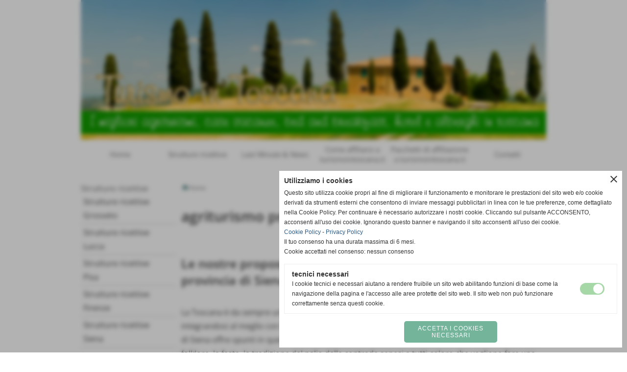

--- FILE ---
content_type: text/html; charset=UTF-8
request_url: https://www.turismointoscana.it/agriturismo-provincia-di-Siena.htm
body_size: 6237
content:
<!-- T. scheda: 0.000 -->
<!-- T. pagine: 0.003 -->
<!DOCTYPE html>
<html lang="it">
<head>
<title>agriturismo provincia di Siena - Turismo in Toscana</title>
<meta charset="utf-8">
<meta name="description" content="soggiornare in agriturismo in provincia di Siena">
<meta name="keywords" content="agriturismo provincia di Siena">
<link rel="canonical" href="https://www.turismointoscana.it/agriturismo-provincia-di-Siena.htm"><meta http-equiv="Content-Security-Policy" content="upgrade-insecure-requests">
<meta property="og:author" content="www.turismointoscana.it">
<meta property="og:publisher" content="www.sitoper.it">
<meta name="generator" content="www.sitoper.it">
<meta name="robots" content="max-snippet:-1,max-image-preview:standard,max-video-preview:30">
<link rel="stylesheet preload" as="style" type="text/css" href="https://www.turismointoscana.it/fonts/material-icons/material-icons.css">
<link rel="stylesheet preload" as="style" type="text/css" href="https://www.server179.h725.net/fonts/open-sans/open-sans.css">
<link rel="stylesheet preload" as="style" type="text/css" href="https://www.server179.h725.net/fonts/roboto/roboto.css">
<link rel="stylesheet preload" as="style" type="text/css" href="https://www.server179.h725.net/fonts/varela/varela.css">
<link rel="stylesheet preload" as="style" type="text/css" href="https://www.server179.h725.net/fonts/varela-round/varela-round.css">
	
<link href="https://www.turismointoscana.it/css_personali/cachestile_ridotta1_larga1_1340.css" rel="stylesheet" type="text/css" media="all">
<meta name="viewport" content="width=device-width, initial-scale=1.0">
<meta name="format-detection" content="telephone=no">
<script src="https://www.turismointoscana.it/js/jquery.js"></script>
<script src="https://www.turismointoscana.it/js/datatimepicker/jquery.ui.timepicker.js?v=0.3.2" defer></script>
<link href="https://www.turismointoscana.it/js/datatimepicker/jquery.ui.timepicker.css?v=0.3.2" rel="stylesheet" type="text/css"/>
<script src="https://www.turismointoscana.it/js/jquery.ui.core.js"></script>
<script src="https://www.turismointoscana.it/js/datatimepicker/jquery.ui.datepicker.js" defer></script>
<script src="https://www.turismointoscana.it/js/datatimepicker/jquery.ui.timepicker-it.js" defer></script>
<script src="https://www.turismointoscana.it/js/datatimepicker/jquery.ui.datepicker-it.js" defer></script>
<link rel="stylesheet" href="https://www.turismointoscana.it/js/jquery-ui.css">

<script src="https://www.turismointoscana.it/js/libvarie.js?lu=22012026123816"></script>
<script src="https://www.turismointoscana.it/js/cookie/cookie.php?lu=22012026123816" defer></script>
<script src="https://www.turismointoscana.it/js/defer.php?lu=22012026123816" defer></script>
<script src="https://www.turismointoscana.it/js/menu.php?lu=22012026123816" defer></script>
<script src="https://www.turismointoscana.it/js/carrello.php?lu=22012026123816" defer></script>

<link rel="stylesheet preload" as="style" type="text/css" href="https://www.turismointoscana.it/js/slideshow/slideshow_css.php?lu=22012026123816">
<script src="https://www.turismointoscana.it/js/slideshow/slideshow_js.php?lu=22012026123816" defer></script>

<link rel="stylesheet preload" as="style" type="text/css" href="https://www.turismointoscana.it/js/slideshow2.0/slideshow_css.php?lu=22012026123816">
<script src="https://www.turismointoscana.it/js/slideshow2.0/slideshow_js.php?lu=22012026123816" defer></script>

<link rel="stylesheet preload" as="style" type="text/css" href="https://www.turismointoscana.it/js/calendario/calendario.css?lu=22012026123816">
<script src="https://www.turismointoscana.it/js/calendario/calendario.js?lu=22012026123816" defer></script>

<link rel="stylesheet preload" as="style" type="text/css" href="https://www.turismointoscana.it/js/boxscorrimento/boxscorrimento_css.php">
<script src="https://www.turismointoscana.it/js/boxscorrimento/boxscorrimento_js.php?lu=22012026123816" defer></script>

<link rel="stylesheet preload" as="style" type="text/css" href="https://www.turismointoscana.it/lightbox/lightbox_css.php?lu=22012026123816">
<script src="https://www.turismointoscana.it/lightbox/lightbox.js?lu=22012026123816" defer></script>

<script src="https://www.turismointoscana.it/js/inviaamico/inviaamico.js?lu=22012026123816" defer></script>

<!--Per rendere il sistema dei video di sfondo funzionante anche su explorer NON ELIMINARE LACIARE COSI-->
<!--[if lt IE 9]>
<script>
document.createElement('video');
</script>
<![endif]-->


<!-- NON SONO UN MODELLO -->	<script>
		var $jQCheckCampoAggiuntivo = jQuery.noConflict();
		
		$jQCheckCampoAggiuntivo(document).ready(function (index){
			
			$jQCheckCampoAggiuntivo("form[id^='moduloOrdine']").submit(function(index) {
				
				var selettore=$jQCheckCampoAggiuntivo(this).attr('id');
				var array=selettore.split('moduloOrdine');
				var trovate2=true;
				var patternemail = new RegExp(/^(("[\w-+\s]+")|([\w-+]+(?:\.[\w-+]+)*)|("[\w-+\s]+")([\w-+]+(?:\.[\w-+]+)*))(@((?:[\w-+]+\.)*\w[\w-+]{0,66})\.([a-z]{2,6}(?:\.[a-z]{2})?)$)|(@\[?((25[0-5]\.|2[0-4][\d]\.|1[\d]{2}\.|[\d]{1,2}\.))((25[0-5]|2[0-4][\d]|1[\d]{2}|[\d]{1,2})\.){2}(25[0-5]|2[0-4][\d]|1[\d]{2}|[\d]{1,2})\]?$)/i);
				var patterndate = new RegExp(/(?:0[1-9]|[12][0-9]|3[01])\/(?:0[1-9]|1[0-2])\/(?:19|20\d{2})/);
				
				$jQCheckCampoAggiuntivo("#moduloOrdine"+array[1]+" div[id^='ordinedatoaggiuntivovis_']").each(function (index, value) { 
					
					if(
						(!$jQCheckCampoAggiuntivo(this).find('input').val() || $jQCheckCampoAggiuntivo(this).find('input').val()=='undefined') && 
						(!$jQCheckCampoAggiuntivo(this).find('select').val() || $jQCheckCampoAggiuntivo(this).find('select').val()=='undefined') && 
						(!$jQCheckCampoAggiuntivo(this).find('textarea').val() || $jQCheckCampoAggiuntivo(this).find('textarea').val()=='undefined')
					)
					{
						trovate2=false;
					}
					else
					{
						//controllo i dati inseriti se email o data
						if($jQCheckCampoAggiuntivo(this).find('input').attr("id"))
						{
							var tipocampo = $jQCheckCampoAggiuntivo(this).find('input').attr("id").split('_');
							if(tipocampo[0]=='campoemail') 
							{
								if(!patternemail.test( $jQCheckCampoAggiuntivo(this).find('input').val() ))
								{
									trovate2=false;
								}								
							}
							else if(tipocampo[0]=='campodata')
							{
								if(!patterndate.test( $jQCheckCampoAggiuntivo(this).find('input').val() ))
								{
									trovate2=false;
								}
							}
						}						
					}													
				});
				
				if(!trovate2)
					{
					$jQCheckCampoAggiuntivo("#moduloOrdine"+array[1]+" #avvisocampiaggiuntivicomprasubito"+array[1]).show();
					return false;
					}
				else
					{
					$jQCheckCampoAggiuntivo("#moduloOrdine"+array[1]+" #avvisocampiaggiuntivicomprasubito"+array[1]).hide();
					}
			});
		});
	</script>
	
		
	
<style>

</style>
<!-- foglio stampa -->
<link rel="stylesheet" href="https://www.turismointoscana.it/css/stampa.css" media="print"> 

<!-- T. intestazionecss: 0.004 -->
	
<script>
var $jQPagina = jQuery.noConflict();
$jQPagina(document).ready(function (){
 
	initialize();
});

function initialize() {
}
</script>
<meta property="og:title" content="agriturismo provincia di Siena - Turismo in Toscana" />
<meta property="og:type" content="article" />
<meta property="og:url" content="https://www.turismointoscana.it/agriturismo-provincia-di-Siena.htm" />
<meta property="og:description" content="soggiornare in agriturismo in provincia di Siena" />

<meta name="twitter:creator" content="@turismointoscana.it" />
<meta name="twitter:site" content="@turismointoscana.it">
<meta name="twitter:title" content="agriturismo provincia di Siena">
<meta name="twitter:description" content="soggiornare in agriturismo in provincia di Siena">
<meta name="twitter:domain" content="www.turismointoscana.it"></head>
<body id="pagine_aggiuntive-scheda-22" class="pagine_aggiuntive-root-22">
	<a href="#contenuto-main" class="skip-link">Salta al contenuto principale</a>
<!-- inizio oggetti liberi body --><!-- fine oggetti liberi body -->
	<div id="sfondo-sito">
		<div id="data-ora">22 Gennaio 2026</div>
		
	<div id="accessoriofisso01"></div><div id="accessoriofisso02"></div><div id="accessorio-iniziosito"></div>
	<header id="testa" role="banner">
	    <div id="testa-interna"><!-- inizio oggetti liberi testa -->
<!-- fine oggetti liberi testa --><!-- no cache -->
<div class="box-generico ridotto "  id="box26">    
    <div class="boxContenuto">
		<div class="tab01 tab-nudo"><div class="contenitore-tab02">
			<div class="tab02 tab-nudo"><div class="tab02-area-foto"><div class="immagine align-center"><span class="nascosto">[</span><a href="index.php?c=3" title="index.php?c=3"><img src="/foto/grandi/1-1368002296.png" sizes="(min-width: 950px) 950px, 100vw" srcset="/foto/grandi/1-1368002296.png 950w" alt="" width="950" height="285"></a><span class="nascosto">]</span>
				<input name="w_immagine_box" id="w_immagine_box_spec_26_1" type="hidden" value="950">
				<input name="h_immagine_box" id="h_immagine_box_spec_26_1" type="hidden" value="285">
				</div></div>
				</div></div>
		</div>  
    	</div>
</div><!-- T. box 26: 0.001 --><!-- no cache --><!-- menu: 1 | eredita: no | chi eredita:  | tipo: orizzontale -->
	<div id="ancora-menu-orizzontale1-27"></div>
	<nav class="menu-orizzontale" id="menu-orizzontale1-27" style="z-index: 99" data-tipoMenu="orizzontale">
		<div class="menu-orizzontale-riga">
			<ul><li class="menu-orizzontale-tasto">
	<a href="https://www.turismointoscana.it/" title="Home" data-urlPulsante="" data-moduloPulsante="homepage">Home</a>
</li><li class="menu-orizzontale-tasto">
	<a href="Strutture-ricettive.htm" title="Strutture ricettive" data-urlPulsante="categorie.php?modulo_attuale=strutture_ricettive" data-moduloPulsante="strutture_ricettive">Strutture ricettive</a>
</li><li class="menu-orizzontale-tasto">
	<a href="categorie.php?modulo_attuale=news" title="Last Minute & News" data-urlPulsante="categorie.php?modulo_attuale=news" data-moduloPulsante="news">Last Minute & News</a>
</li><li class="menu-orizzontale-tasto">
	<a href="Affiliazione-privati.htm" title="Affiliazione privati" data-urlPulsante="pagine.php?pagina=1" data-moduloPulsante="pagine_aggiuntive">Come affiliarsi a turismointoscana.it</a>
</li><li class="menu-orizzontale-tasto">
	<a href="Affiliazione-strutture-ricettive.htm" title="Affiliazione strutture ricettive" data-urlPulsante="pagine.php?pagina=2" data-moduloPulsante="pagine_aggiuntive">Pacchetti di affiliazione a turismointoscana.it</a>
</li><li class="menu-orizzontale-tasto">
	<a href="https://www.turismointoscana.it/contatti.htm" title="contatti" data-urlPulsante="contatti.htm" data-moduloPulsante="">Contatti</a>
</li>
				</ul>
			</div>
		</nav><!-- T. menu 27 parziale1: 0.000 | parziale2: 0.001 --><!-- T. menu 27: 0.001 -->		
	    <!-- CHIUSURA DI testa-interna -->
		</div>
	<!-- CHIUSURA DI testa -->
	</header>
	
	<div id="accessorio-iniziocontenuti"></div>		<div id="corpo-contenitore">
			<div id="corpo-contenuto-paginainterna">
				
				<div id="menu"><!-- no cache --><!-- T. menu 3 parziale1: 0.000 | parziale2: 0.000 --><!-- T. menu 3: 0.000 --><!-- no cache --><!-- menu: 4 | eredita: no | chi eredita:  | tipo: verticale -->
<nav id="menu-verticale-nav4-6" class="menu-verticale-box mv-scatola" data-tipoMenu="verticale">
	<div class="mv-testa">Strutture ricettive</div>
	<div class="mv-corpo">
				<div class="mv-link01-corpo">
					<a href="Strutture-ricettive-Grosseto.htm" title="Strutture ricettive Grosseto" data-urlPulsante="Strutture-ricettive-Grosseto.htm" data-moduloPulsante="">Strutture ricettive Grosseto</a>
				</div>
				<div class="mv-link01-corpo">
					<a href="categorie.php?categoria=12" title="Strutture ricettive Lucca" data-urlPulsante="categorie.php?categoria=12" data-moduloPulsante="">Strutture ricettive Lucca</a>
				</div>
				<div class="mv-link01-corpo">
					<a href="categorie.php?categoria=13" title="Strutture ricettive Pisa" data-urlPulsante="categorie.php?categoria=13" data-moduloPulsante="">Strutture ricettive Pisa</a>
				</div>
				<div class="mv-link01-corpo">
					<a href="Strutture-ricettive-Firenze.htm" title="Strutture ricettive Firenze" data-urlPulsante="Strutture-ricettive-Firenze.htm" data-moduloPulsante="">Strutture ricettive Firenze</a>
				</div>
				<div class="mv-link01-corpo">
					<a href="categorie.php?categoria=15" title="Strutture ricettive Siena" data-urlPulsante="categorie.php?categoria=15" data-moduloPulsante="">Strutture ricettive Siena</a>
				</div>
				<div class="mv-link01-corpo">
					<a href="categorie.php?categoria=16" title="Strutture ricettive Livorno" data-urlPulsante="categorie.php?categoria=16" data-moduloPulsante="">Strutture ricettive Livorno</a>
				</div>
				<div class="mv-link01-corpo">
					<a href="Strutture-ricettive-Arezzo.htm" title="Strutture ricettive Arezzo" data-urlPulsante="Strutture-ricettive-Arezzo.htm" data-moduloPulsante="">Strutture ricettive Arezzo</a>
				</div>
				<div class="mv-link01-corpo">
					<a href="Strutture-ricettive-Massa-Carrara.htm" title="Strutture ricettive Massa-Carrara" data-urlPulsante="Strutture-ricettive-Massa-Carrara.htm" data-moduloPulsante="">Strutture Ricettive Massa Carrara</a>
				</div>
	</div>
</nav><!-- T. menu 6 parziale1: 0.000 | parziale2: 0.002 --><!-- T. menu 6: 0.002 --><!-- no cache -->
<div class="box-generico ridotto "  id="box10">    
    <div class="boxContenuto">
		<div class="tab01">
			<!-- tab01 testa -->
			<header class="tab01-testa">
				<div class="titolo">
					Affiliazione
				</div>
			</header>
		
			<!-- tab01 corpo -->
			<div class="tab01-corpo">
				<div class="tab02 tab-nudo">
					<div class="tab02-corpo">
						
			<div class="immagine align-center">
				<span class="nascosto">[</span><a href="" title=""><img src="/foto/grandi/banner.gif" sizes="(min-width: 140px) 140px, 100vw" srcset="/foto/grandi/banner.gif 140w" alt="" width="140" height="146"><span class="nascosto">]</span></a>
				
			</div>
					</div>
				</div><div class="contenitore-tab02">
			<div class="tab02 tab-nudo"><div class="tab02-area-foto"><div class="immagine align-center"><span class="nascosto">[</span><a href="http://www.turismointoscana.it/categorie.php?modulo_attuale=catalogo&categoria=9" title="http://www.turismointoscana.it/categorie.php?modulo_attuale=catalogo&categoria=9"><img src="/foto/grandi/banner.gif" sizes="(min-width: 140px) 140px, 100vw" srcset="/foto/grandi/banner.gif 140w" alt="" width="140" height="146"></a><span class="nascosto">]</span>
				<input name="w_immagine_box" id="w_immagine_box_spec_10_1" type="hidden" value="140">
				<input name="h_immagine_box" id="h_immagine_box_spec_10_1" type="hidden" value="146">
				</div></div>
				</div></div>	
			</div>
		</div>  
    	</div>
</div><!-- T. box 10: 0.001 --><!-- no cache --><!-- T. menu 14 parziale1: 0.000 | parziale2: 0.000 --><!-- T. menu 14: 0.000 --><!-- no cache --><!-- T. box 16: 0.000 --><!-- no cache --><!-- T. box 18: 0.000 --><!-- no cache --><!-- menu: 3 | eredita: no | chi eredita:  | tipo: verticale -->
<nav id="menu-verticale-nav3-21" class="menu-verticale-box mv-scatola" data-tipoMenu="verticale">
	<div class="mv-testa">menu</div>
	<div class="mv-corpo">
				<div class="mv-link01-corpo">
					<a href="categorie.php?modulo_attuale=area_video" title="area video" data-urlPulsante="categorie.php?modulo_attuale=area_video" data-moduloPulsante="area_video">area video</a>
				</div>
				<div class="mv-link01-corpo">
					<a href="categorie.php?modulo_attuale=sponsor" title="Sito Per Agriturismo" data-urlPulsante="categorie.php?modulo_attuale=sponsor" data-moduloPulsante="sponsor">Sito Per Agriturismo</a>
				</div>
				<div class="mv-link01-corpo">
					<a href="Affiliazione-privati.htm" title="Affiliazione privati" data-urlPulsante="Affiliazione-privati.htm" data-moduloPulsante="pagine_aggiuntive">Come affiliarsi a turismointoscana.it</a>
				</div>
				<div class="mv-link01-corpo">
					<a href="Affiliazione-strutture-ricettive.htm" title="Affiliazione strutture ricettive" data-urlPulsante="Affiliazione-strutture-ricettive.htm" data-moduloPulsante="pagine_aggiuntive">Pacchetti di affiliazione a turismointoscana.it</a>
				</div>
				<div class="mv-link01-corpo">
					<a href="mappa.php" title=" mappa del sito " data-urlPulsante="mappa.php" data-moduloPulsante="mappa_sito"> mappa del sito </a>
				</div>
				<div class="mv-link01-corpo">
					<a href="Santa-Maria-a-Monte.htm" title="Santa Maria a Monte" data-urlPulsante="Santa-Maria-a-Monte.htm" data-moduloPulsante="pagine_aggiuntive">Santa Maria a Monte</a>
				</div>
	</div>
</nav><!-- T. menu 21 parziale1: 0.000 | parziale2: 0.001 --><!-- T. menu 21: 0.001 --></div>				<div id="contenuti" class="pagine_aggiuntive-scheda scheda">
				
				<main class="pag00" id="contenuto-main" role="main">
										<div class="pag00-testa">
								<div class="sottotitolo"><span class="nascosto">percorso: </span><a href="https://www.turismointoscana.it/" title="torna a Home">Home</a></div>					</div> 
											<div class="pag00-corpo">
																
								<!-- pag01 - contenuti -->
								<article class="pag01">
									
								<header class="pag01-testa"><div class="titolo"><h1>agriturismo provincia di Siena</h1></div>
								</header>									<div class="pag01-corpo">
											<div class="testo">
		
            <div class="paragrafoPagina tipoparagrafotesto" id="paragrafoPagina33">
            
                <div class="paragrafoPaginaContenuto">   
				    <section class="pag02">
    					<header class="pag02-testa">
							<div class="titolo"><h2>Le nostre proposte per la tua vacanza in agriturismo in provincia di Siena</h2></div>
    					</header>											
    					<div class="pag02-corpo">
    						La Toscana &egrave; da sempre una regione ospitale dove chi viene mira a trascorrere le vacanze integrandosi al meglio con il tessuto sociale ed il territorio: una vacanza in agriturismo in provincia di Siena offre spunti in questo senso. L&acute;agriturismo in provincia di Siena contribuisce a far vivere il folklore, la festa, la tradizione del palio delle contrade senesi a tutti coloro che vogliono fare una vacanza immersi in una atmosfera di altri tempi, con ritmi fuori dal tempo. Turismo in toscana vi offre una selezione per l&acute;agriturismo in rpovincia di Siena mirata e qualitativamente valida anche in ragione delle segnalazioni fatte dalle strutture ricettive del luogo nonch&eacute; da quanti hanno gia effettuato, soddisfatti, la vacanza in questa splendida cornice.<p>torna a <a href=Agriturismo-Siena.htm title=&quot;agriturismo provincia di Siena - Turismo in Toscana&quot;>Turismo in Toscana</a></p>	</div>	
                    </section>	      
                </div>	
			</div></div>									</div> 	
																	</article>
								<!-- FINE pag01 - contenuti -->								
													</div>					
				    				</main>	
		    <!-- FINE ZONA DEI CONTENUTI -->
		    </div>
		        
			<div class="cancellatore-corpo"></div>
		</div>
	</div>
	<hr>
	<div id="accessorio-finecontenuti"></div>
<!-- T. schedatemplate: 0.020 -->
<footer id="piede-contenitore" role="contentinfo">
	<!-- inizio oggetti liberi piede -->
<!-- fine oggetti liberi piede -->	
	<div id="piede-contenuto">		
		<!-- no cache -->
<div class="box-dati-azienda largo "  id="box25">    
    <div class="boxContenuto">
		<div class="tab01 tab-nudo">
				<div class="tab02 tab-nudo">
					<div class="tab02-corpo">
						
			<div class="descrizione">
				<div style="text-align: left;"><div style="color: #FFFFFF;">Turismointoscana.it - Giumon di Stefano Giovannetti<br style="vertical-align: baseline; font-family: " open="" sans",="" serif;="" font-size:="" 12px;="" border-width:="" 0px;="" outline:="" padding:="" margin:="" box-sizing:="" border-box;="" overflow-wrap:="" break-word;="" background-color:="" rgb(116,="" 180,="" 155);"="">Via Pineta 54/A, Pontedera (Pisa)<br style="vertical-align: baseline; font-family: " open="" sans",="" serif;="" font-size:="" 12px;="" border-width:="" 0px;="" outline:="" padding:="" margin:="" box-sizing:="" border-box;="" overflow-wrap:="" break-word;="" background-color:="" rgb(116,="" 180,="" 155);"="">P.I. 02284200504<br style="vertical-align: baseline; font-family: " open="" sans",="" serif;="" font-size:="" 12px;="" border-width:="" 0px;="" outline:="" padding:="" margin:="" box-sizing:="" border-box;="" overflow-wrap:="" break-word;="" background-color:="" rgb(116,="" 180,="" 155);"="">Tel. 3294877765<BR><a href="mailto:info@turismointoscana.it" title="info@turismointoscana.it">info@turismointoscana.it</a><BR><BR><BR><a href="Informativa-Privacy.htm">informazioni sulla privacy</a> - <a href="mappa.php">mappa del sito</a></div></div>
			</div>
					</div>
				</div>
		</div>  
    	</div>
</div><!-- T. box 25: 0.001 -->		
	</div>
</footer>
		<!-- T. piede: 0.002 -->

<div id="firma" role="region" aria-label="Crediti del sito">
	<a href="https://www.sitoper.it" title="Creazione siti web">Realizzazione siti web www.sitoper.it</a>
</div><div id="windows_confirm_delete">
    <div id="windows_confirm_delete_label"></div>    
    <div id="windows_confirm_delete_button"></div>
</div>
<button type="button" id="tornasu" class="tornasu" aria-label="Torna all'inizio">
  <img src="/img/torna-su.png" alt="" aria-hidden="true" role="presentation">
</button>
	<aside id="risoluzioneschermo" style="display: none;">
	<span id="risoluzionedimensione"> × </span><span id="detectmobile">no</span><span id="stilemobileattivo">mobilesi</span> - DetectMobile: no (stile mobile: mobilesi && session windowwidth: )</aside>
<aside id="linguabrowsersitoweb" style="display: none;">
	<div id="linguabrowser"></div>
	<div id="linguasitoweb"></div>
</aside>
	<!--
-->
<div id="area-cookie2021-promemoria" title="Apri impostazioni cookies" role="button" tabindex="0" aria-haspopup="dialog" aria-controls="area-cookie2021" aria-label="Apri impostazioni cookies"><span class="material-icons notranslate" aria-hidden="true">cookie</span></div>
<div id="area-cookie2021-sfondo" style="display: none;" aria-hidden="true"></div>
<div id="area-cookie2021" style="display: none;" role="dialog" aria-modal="true" aria-labelledby="cookie2021-title" aria-describedby="cookie2021-desc">
	<span id="area-cookie2021-chiudi" class="material-icons notranslate" title="Chiudi il banner e accetta i cookies necessari" role="button" tabindex="0" aria-label="Chiudi il banner e accetta i cookies necessari">close</span>
	<div class="area-cookie2021-contenuto">	
		<div class="area-cookie2021-contenuto-titolo" id="cookie2021-title">Utilizziamo i cookies</div>		
		<div class="area-cookie2021-contenuto-info" id="cookie2021-desc">
			<div>Questo sito utilizza cookie propri al fine di migliorare il funzionamento e monitorare le prestazioni del sito web e/o cookie derivati da strumenti esterni che consentono di inviare messaggi pubblicitari in linea con le tue preferenze, come dettagliato nella Cookie Policy. Per continuare è necessario autorizzare i nostri cookie. Cliccando sul pulsante ACCONSENTO, acconsenti all&apos;uso dei cookie. Ignorando questo banner e navigando il sito acconsenti all&apos;uso dei cookie.</div>
			<div><a href="Informativa-sui-cookies.htm" title="Cookie Policy" rel="nofollow">Cookie Policy</a> - <a href="Informativa-Privacy.htm" title="Privacy Policy" rel="nofollow">Privacy Policy</a></div>
			<div id="statoconsensocookiebanner">Il tuo consenso ha una durata massima di 6 mesi.<BR>Cookie accettati nel consenso: nessun consenso<BR></div>
		</div>		
		<div class="area-cookie2021-contenuto-dettagli">
			<div class="area-cookie2021-contenuto-dettagli-cookie" style="display: block;">					
				<div class="area-cookie2021-contenuto-dettagli-cookie-blocco">
					<div class="area-cookie2021-contenuto-dettagli-cookie-blocco-info">
						<div class="area-cookie2021-contenuto-dettagli-cookie-blocco-nome" id="nome_necessary">
							tecnici necessari
						</div>
						<div class="area-cookie2021-contenuto-dettagli-cookie-blocco-descrizione" id="desc_necessary">
							I cookie tecnici e necessari aiutano a rendere fruibile un sito web abilitando funzioni di base come la navigazione della pagina e l'accesso alle aree protette del sito web. Il sito web non può funzionare correttamente senza questi cookie.
						</div>
					</div>
					<div class="area-cookie2021-contenuto-dettagli-cookie-blocco-consenso" aria-disabled="true" role="presentation" aria-hidden="true">
						<input type="checkbox" id="label_consensocookienecessary" aria-describedby="nome_necessary desc_necessary" aria-label="tecnici necessari (non modificabile)" disabled checked>
						<label for="label_consensocookienecessary" class="interruttore sbiadito" title="tecnici necessari">
							<span class="nascosto">tecnici necessari (non modificabile)</span>
							<span class="interruttoreslider round disabilitato" aria-hidden="true"></span>
						</label>						
					</div>
				</div>	
			</div>		
		</div>		
		<div class="area-cookie2021-contenuto-pulsanti">
			<div id="area-cookie2021-necessari" class="bottone bottone-p bottone-cookie2021" title="Accetta i cookies necessari" role="button" tabindex="0" aria-label="Accetta i cookies necessari">Accetta i cookies necessari</div>
		</div>
	</div>	
</div></div>
<div id="accessorio-finepiede"></div>
<!-- 51t0p3r-51am0-1-p1u-b3ll1 | /agriturismo-provincia-di-Siena.htm | /scheda.php?par=agriturismo-provincia-di-Siena | pagine.php?pagina=22 | 81.4.100.73 | OK-TESTONE | 0.027 | PHP 7.2.24 -->
	<input type="hidden" id="requestUriDoveSono" name="requestUriDoveSono" value="agriturismo-provincia-di-Siena.htm">
	<input type="hidden" id="phpSelfDoveSono" name="phpSelfDoveSono" value="scheda.php">
	<input type="hidden" id="phpSelfDoveSono2" name="phpSelfDoveSono2" value="pagine.php">
	<input type="hidden" id="queryStringDoveSono" name="queryStringDoveSono" value="par=agriturismo-provincia-di-Siena">
	<input type="hidden" id="queryStringDoveSono2" name="queryStringDoveSono2" value="pagina=22">
	<input type="hidden" id="moduloDoveSono" name="moduloDoveSono" value="pagine_aggiuntive">
	<input type="hidden" id="array_menu_dedicato_dipendedasezione" name="array_menu_dedicato_dipendedasezione" value=""></body>
</html>
<!--FINEA-->
<!--FINEB-->